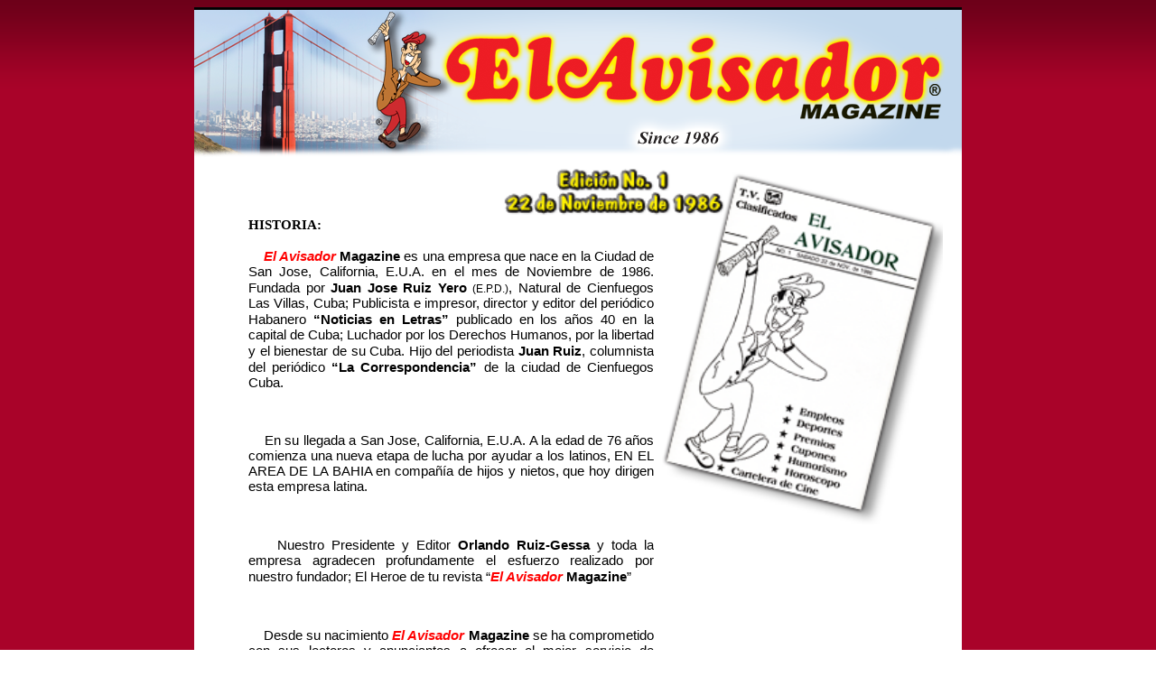

--- FILE ---
content_type: text/html
request_url: http://elavisadormagazine.com/nuestrahistoria.html
body_size: 2234
content:
<!DOCTYPE html>
<html lang="en">
  <head>
    <meta charset="UTF-8">
    <title>Nuestra Historia</title>
    <meta name="generator" content="Serif WebPlus X8">
    <meta name="viewport" content="width=850">
    <meta name="keywords" content="elavisadormagazine, El Avisador Magazine, Magazine, El Avisador, Hispanic Magazine, Latin Advertise, Advertise, San Jose, San Francisco, Bay Area Magazine, Bay Area, Revista, Revista Avisador, Revista El Avisador, Advertising, Advertise in Bay Area">
    <meta name="description" content="El Avisador Magazine, Siempre con lo Mejor. El Avisador offers the most effective Spanish Language Advertising in the Bay Area!">
    <meta name="author" content="Ricardo Anton">
    <meta name="robots" content="index,follow">
    <link rel="stylesheet" type="text/css" href="wpscripts/wpstyles.css">
    <style type="text/css">
      .P-1 { text-align:justify;line-height:1px;font-family:"Comic Sans MS", cursive;font-style:normal;font-weight:700;color:#000000;background-color:transparent;font-variant:normal;font-size:15.0px;vertical-align:0; }
      .C-1 { line-height:21.00px;font-family:"Comic Sans MS", cursive;font-style:normal;font-weight:700;color:#000000;background-color:transparent;text-decoration:none;font-variant:normal;font-size:14.7px;vertical-align:0; }
      .P-2 { text-align:justify;line-height:1px;font-family:"Arial", sans-serif;font-style:normal;font-weight:normal;color:#000000;background-color:transparent;font-variant:normal;font-size:15.0px;vertical-align:0; }
      .C-2 { line-height:17.00px;font-family:"Arial", sans-serif;font-style:normal;font-weight:normal;color:#000000;background-color:transparent;text-decoration:none;font-variant:normal;font-size:14.7px;vertical-align:0; }
      .C-3 { line-height:17.00px;font-family:"Arial", sans-serif;font-style:italic;font-weight:700;color:#ff0000;background-color:transparent;text-decoration:none;font-variant:normal;font-size:14.7px;vertical-align:0; }
      .C-4 { line-height:18.00px;font-family:"Arial", sans-serif;font-style:normal;font-weight:700;color:#000000;background-color:transparent;text-decoration:none;font-variant:normal;font-size:14.7px;vertical-align:0; }
      .C-5 { line-height:15.00px;font-family:"Arial", sans-serif;font-style:normal;font-weight:normal;color:#000000;background-color:transparent;text-decoration:none;font-variant:normal;font-size:12.0px;vertical-align:0; }
    </style>
    <link rel="icon" href="favicon.ico" type="image/x-icon">
    <link rel="shortcut icon" href="favicon.ico" type="image/x-icon">
  </head>
  <body style="height:1050px;background:url('wpimages/wp7d226c8b_06.gif') repeat scroll center top #ffffff;">
    <div id="divMain" style="background:#ffffff;margin-left:auto;margin-right:auto;position:relative;width:850px;height:1050px;">
      <img alt="" src="wpimages/wpa9dcb52a_06.png" id="pic_13" style="position:absolute;left:338px;top:166px;width:491px;height:408px;">
      <img alt="" src="wpimages/wpe00df656_06.png" id="pic_1" style="position:absolute;left:119px;top:803px;width:638px;height:191px;">
      <img alt="" src="wpimages/wp2c41ddb0_06.png" id="pic_67" style="position:absolute;left:0px;top:0px;width:850px;height:170px;">
      <div id="txt_2" style="position:absolute;left:60px;top:216px;width:449px;height:697px;overflow:hidden;">
        <p class="Normal-_Web_ P-1"><span class="C-1">HISTORIA:</span></p>
        <p class="Normal-_Web_ P-2"><span class="C-2">&nbsp;&nbsp;&nbsp;&nbsp;<span class="C-3">El Avisador</span><span class="C-4"> Magazine</span> es una empresa que nace en la Ciudad de San Jose, California, E.U.A. en el mes de Noviembre de 1986. Fundada por <span class="C-4">Juan Jose Ruiz Yero</span> </span><span class="C-5">(E.P.D.)</span><span class="C-2">, Natural de Cienfuegos Las Villas, Cuba; Publicista e impresor, director y editor del periódico Habanero <span class="C-4">“Noticias en Letras”</span> publicado en los años 40 en la capital de Cuba; Luchador por los Derechos Humanos, por la libertad y el bienestar de su Cuba. Hijo del periodista <span class="C-4">Juan Ruiz</span>, columnista del periódico <span class="C-4">“La Correspondencia”</span> de la ciudad de Cienfuegos Cuba.</span></p>
        <p class="Normal-_Web_ P-2"><span class="C-2"><br></span></p>
        <p class="Normal-_Web_ P-2"><span class="C-2">&nbsp;&nbsp;&nbsp;&nbsp;En su llegada a San Jose, California, E.U.A. A la edad de 76 años comienza una nueva etapa de lucha por ayudar a los latinos, EN EL AREA DE LA BAHIA en compañía de hijos y nietos, que hoy dirigen esta empresa latina.</span></p>
        <p class="Normal-_Web_ P-2"><span class="C-2"><br></span></p>
        <p class="Normal-_Web_ P-2"><span class="C-2">&nbsp;&nbsp;&nbsp;&nbsp;Nuestro Presidente y Editor <span class="C-4">Orlando Ruiz-Gessa</span> y toda la empresa agradecen profundamente el esfuerzo realizado por nuestro fundador; El Heroe de tu revista “<span class="C-3">El Avisador</span><span class="C-4"> Magazine</span>” </span></p>
        <p class="Normal-_Web_ P-2"><span class="C-2">&nbsp;&nbsp;&nbsp;&nbsp;</span></p>
        <p class="Normal-_Web_ P-2"><span class="C-2">&nbsp;&nbsp;&nbsp;&nbsp;Desde su nacimiento <span class="C-3">El Avisador</span><span class="C-4"> Magazine</span> se ha comprometido con sus lectores y anunciantes a ofrecer el mejor servicio de comunicación, entretenimiento y publicidad. Con la seriedad y el profesionalismo, que nuestros clientes y nuestra comunidad hispana merecen.</span></p>
        <p class="Normal-_Web_ P-1"><span class="C-1"><br></span></p>
        <p class="Normal-_Web_ P-1"><span class="C-1">MISIÓN</span><span class="C-2"><br><br></span></p>
        <p class="Normal-_Web_ P-2"><span class="C-2">&nbsp;&nbsp;Ofrecer a nuestros clientes el mejor servicio, atención personalizada, diseño profesional, y amplia distribución en el área, aumentando la posibilidad del éxito de su empresa en la tarea de promover su negocio y aumentar sus ganancias. </span></p>
      </div>
      <map id="map1" name="map1"><area shape="poly" coords="837,40,839,37,839,7,832,0,3,0,0,7,0,22,1,34,4,41,836,41" href="http://www.elavisadormagazine.com/index.html" alt=""></map>
      <img alt="HOME - El Avisador Magazine" usemap="#map1" src="wpimages/wp91792554_06.png" id="pic_444" style="position:absolute;left:5px;top:997px;width:839px;height:41px;">
    </div>
  </body>
</html>
